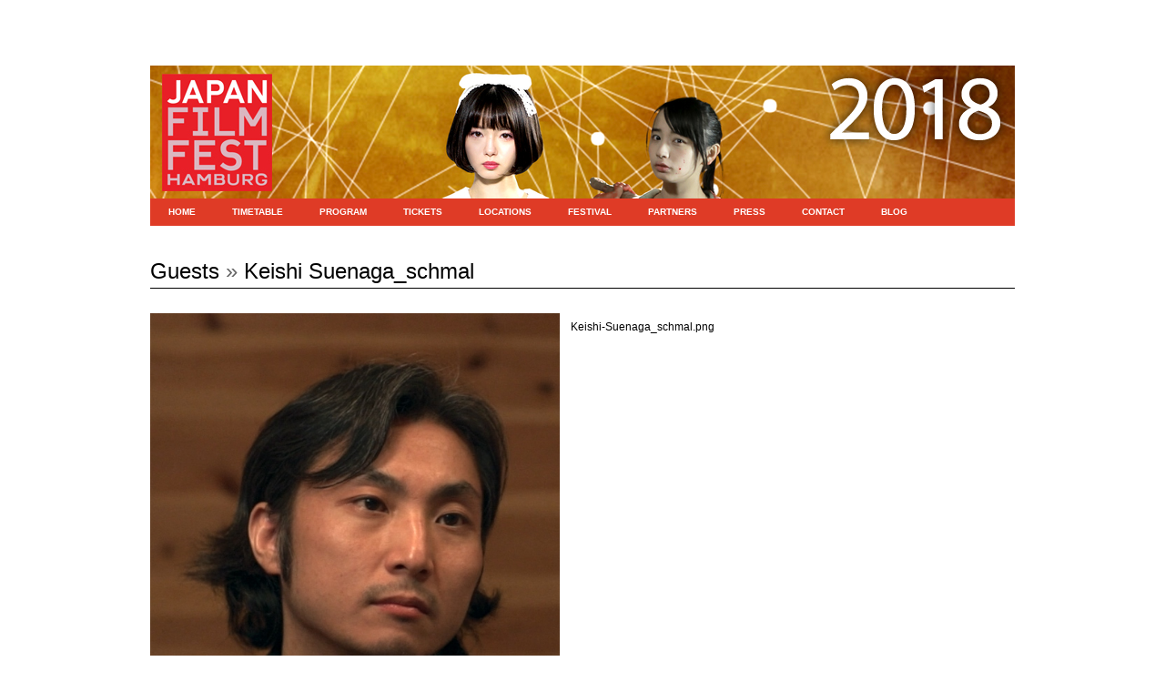

--- FILE ---
content_type: text/html; charset=UTF-8
request_url: https://archiv.jffh.de/en/programm/guests/keishi-suenaga_schmal/
body_size: 7302
content:
<!DOCTYPE html PUBLIC "-//W3C//DTD XHTML 1.0 Transitional//EN" "http://www.w3.org/TR/xhtml1/DTD/xhtml1-transitional.dtd">
<html xmlns="http://www.w3.org/1999/xhtml" 
lang="en-US"> 
<head profile="http://gmpg.org/xfn/11">
	<meta http-equiv="Content-Type" content="text/html; charset=UTF-8" />
	<title> 
  Keishi Suenaga_schmal		:: 
(Deutsch) Japan-Filmfest Hamburg	</title>
	<meta name="generator" content="WordPress 6.1.9" />
	<link rel="stylesheet" href="https://archiv.jffh.de/wp-content/themes/JFFH2017/css/screen.css" type="text/css" media="screen, projection" />
	<link rel="stylesheet" href="https://archiv.jffh.de/wp-content/themes/JFFH2017/css/print.css" type="text/css" media="print" />
	<link rel="stylesheet" href="https://archiv.jffh.de/wp-content/themes/JFFH2017/style.css" type="text/css" media="screen, projection" />
<!--[if IE]><link rel="stylesheet" href="https://archiv.jffh.de/wp-content/themes/JFFH2017/css/lib/ie.css" type="text/css" media="screen, projection" /><![endif]--> 

<!-- Javascripts Courtesy of SmoothGallery http://smoothgallery.jondesign.net/ -->
<script src="https://archiv.jffh.de/wp-content/themes/JFFH2017/js/slideshow/mootools.v1.11.js" type="text/javascript"></script>
<script src="https://archiv.jffh.de/wp-content/themes/JFFH2017/js/slideshow/jd.gallery.js" type="text/javascript"></script>

<!-- Javascripts -->
<script type="text/javascript" src="https://archiv.jffh.de/wp-content/themes/JFFH2017/js/functions.js"></script>
<script type="text/javascript" src="https://archiv.jffh.de/wp-content/themes/JFFH2017/js/jquery.js"></script>
<!--[if lt IE 7]>
	<script defer type="text/javascript" src="https://archiv.jffh.de/wp-content/themes/JFFH2017/js/pngfix.js"></script>
	<![endif]-->
<!--[if gte IE 5.5]>
   <script language="javaScript" src="https://archiv.jffh.de/wp-content/themes/JFFH2017/js/dhtml.js" type="text/javaScript"></script>
<script language="javaScript" src="https://archiv.jffh.de/wp-content/themes/JFFH2017/js/dhtml2.js" type="text/javaScript"></script>
   <![endif]-->
<!-- Show the grid and baseline  -->
<style type="text/css">
/*		.container { background: url(https://archiv.jffh.de/wp-content/themes/JFFH2017/css/lib/img/grid.png); }*/
	</style> 
	<link rel="alternate" type="application/rss+xml" title="(Deutsch) Japan-Filmfest Hamburg RSS Feed" href="https://archiv.jffh.de/en/feed/" />
	<link rel="pingback" href="https://archiv.jffh.de/xmlrpc.php" />
<meta name='robots' content='max-image-preview:large' />
<script type="text/javascript">
window._wpemojiSettings = {"baseUrl":"https:\/\/s.w.org\/images\/core\/emoji\/14.0.0\/72x72\/","ext":".png","svgUrl":"https:\/\/s.w.org\/images\/core\/emoji\/14.0.0\/svg\/","svgExt":".svg","source":{"concatemoji":"https:\/\/archiv.jffh.de\/wp-includes\/js\/wp-emoji-release.min.js?ver=f1ca495e549cab8e1d370357416d6dfd"}};
/*! This file is auto-generated */
!function(e,a,t){var n,r,o,i=a.createElement("canvas"),p=i.getContext&&i.getContext("2d");function s(e,t){var a=String.fromCharCode,e=(p.clearRect(0,0,i.width,i.height),p.fillText(a.apply(this,e),0,0),i.toDataURL());return p.clearRect(0,0,i.width,i.height),p.fillText(a.apply(this,t),0,0),e===i.toDataURL()}function c(e){var t=a.createElement("script");t.src=e,t.defer=t.type="text/javascript",a.getElementsByTagName("head")[0].appendChild(t)}for(o=Array("flag","emoji"),t.supports={everything:!0,everythingExceptFlag:!0},r=0;r<o.length;r++)t.supports[o[r]]=function(e){if(p&&p.fillText)switch(p.textBaseline="top",p.font="600 32px Arial",e){case"flag":return s([127987,65039,8205,9895,65039],[127987,65039,8203,9895,65039])?!1:!s([55356,56826,55356,56819],[55356,56826,8203,55356,56819])&&!s([55356,57332,56128,56423,56128,56418,56128,56421,56128,56430,56128,56423,56128,56447],[55356,57332,8203,56128,56423,8203,56128,56418,8203,56128,56421,8203,56128,56430,8203,56128,56423,8203,56128,56447]);case"emoji":return!s([129777,127995,8205,129778,127999],[129777,127995,8203,129778,127999])}return!1}(o[r]),t.supports.everything=t.supports.everything&&t.supports[o[r]],"flag"!==o[r]&&(t.supports.everythingExceptFlag=t.supports.everythingExceptFlag&&t.supports[o[r]]);t.supports.everythingExceptFlag=t.supports.everythingExceptFlag&&!t.supports.flag,t.DOMReady=!1,t.readyCallback=function(){t.DOMReady=!0},t.supports.everything||(n=function(){t.readyCallback()},a.addEventListener?(a.addEventListener("DOMContentLoaded",n,!1),e.addEventListener("load",n,!1)):(e.attachEvent("onload",n),a.attachEvent("onreadystatechange",function(){"complete"===a.readyState&&t.readyCallback()})),(e=t.source||{}).concatemoji?c(e.concatemoji):e.wpemoji&&e.twemoji&&(c(e.twemoji),c(e.wpemoji)))}(window,document,window._wpemojiSettings);
</script>
<style type="text/css">
img.wp-smiley,
img.emoji {
	display: inline !important;
	border: none !important;
	box-shadow: none !important;
	height: 1em !important;
	width: 1em !important;
	margin: 0 0.07em !important;
	vertical-align: -0.1em !important;
	background: none !important;
	padding: 0 !important;
}
</style>
	<link rel='stylesheet' id='twoclick-social-media-buttons-css' href='https://archiv.jffh.de/wp-content/plugins/2-click-socialmedia-buttons/css/socialshareprivacy-min.css?ver=1.6.4' type='text/css' media='all' />
<link rel='stylesheet' id='wp-block-library-css' href='https://archiv.jffh.de/wp-includes/css/dist/block-library/style.min.css?ver=f1ca495e549cab8e1d370357416d6dfd' type='text/css' media='all' />
<link rel='stylesheet' id='classic-theme-styles-css' href='https://archiv.jffh.de/wp-includes/css/classic-themes.min.css?ver=1' type='text/css' media='all' />
<style id='global-styles-inline-css' type='text/css'>
body{--wp--preset--color--black: #000000;--wp--preset--color--cyan-bluish-gray: #abb8c3;--wp--preset--color--white: #ffffff;--wp--preset--color--pale-pink: #f78da7;--wp--preset--color--vivid-red: #cf2e2e;--wp--preset--color--luminous-vivid-orange: #ff6900;--wp--preset--color--luminous-vivid-amber: #fcb900;--wp--preset--color--light-green-cyan: #7bdcb5;--wp--preset--color--vivid-green-cyan: #00d084;--wp--preset--color--pale-cyan-blue: #8ed1fc;--wp--preset--color--vivid-cyan-blue: #0693e3;--wp--preset--color--vivid-purple: #9b51e0;--wp--preset--gradient--vivid-cyan-blue-to-vivid-purple: linear-gradient(135deg,rgba(6,147,227,1) 0%,rgb(155,81,224) 100%);--wp--preset--gradient--light-green-cyan-to-vivid-green-cyan: linear-gradient(135deg,rgb(122,220,180) 0%,rgb(0,208,130) 100%);--wp--preset--gradient--luminous-vivid-amber-to-luminous-vivid-orange: linear-gradient(135deg,rgba(252,185,0,1) 0%,rgba(255,105,0,1) 100%);--wp--preset--gradient--luminous-vivid-orange-to-vivid-red: linear-gradient(135deg,rgba(255,105,0,1) 0%,rgb(207,46,46) 100%);--wp--preset--gradient--very-light-gray-to-cyan-bluish-gray: linear-gradient(135deg,rgb(238,238,238) 0%,rgb(169,184,195) 100%);--wp--preset--gradient--cool-to-warm-spectrum: linear-gradient(135deg,rgb(74,234,220) 0%,rgb(151,120,209) 20%,rgb(207,42,186) 40%,rgb(238,44,130) 60%,rgb(251,105,98) 80%,rgb(254,248,76) 100%);--wp--preset--gradient--blush-light-purple: linear-gradient(135deg,rgb(255,206,236) 0%,rgb(152,150,240) 100%);--wp--preset--gradient--blush-bordeaux: linear-gradient(135deg,rgb(254,205,165) 0%,rgb(254,45,45) 50%,rgb(107,0,62) 100%);--wp--preset--gradient--luminous-dusk: linear-gradient(135deg,rgb(255,203,112) 0%,rgb(199,81,192) 50%,rgb(65,88,208) 100%);--wp--preset--gradient--pale-ocean: linear-gradient(135deg,rgb(255,245,203) 0%,rgb(182,227,212) 50%,rgb(51,167,181) 100%);--wp--preset--gradient--electric-grass: linear-gradient(135deg,rgb(202,248,128) 0%,rgb(113,206,126) 100%);--wp--preset--gradient--midnight: linear-gradient(135deg,rgb(2,3,129) 0%,rgb(40,116,252) 100%);--wp--preset--duotone--dark-grayscale: url('#wp-duotone-dark-grayscale');--wp--preset--duotone--grayscale: url('#wp-duotone-grayscale');--wp--preset--duotone--purple-yellow: url('#wp-duotone-purple-yellow');--wp--preset--duotone--blue-red: url('#wp-duotone-blue-red');--wp--preset--duotone--midnight: url('#wp-duotone-midnight');--wp--preset--duotone--magenta-yellow: url('#wp-duotone-magenta-yellow');--wp--preset--duotone--purple-green: url('#wp-duotone-purple-green');--wp--preset--duotone--blue-orange: url('#wp-duotone-blue-orange');--wp--preset--font-size--small: 13px;--wp--preset--font-size--medium: 20px;--wp--preset--font-size--large: 36px;--wp--preset--font-size--x-large: 42px;--wp--preset--spacing--20: 0.44rem;--wp--preset--spacing--30: 0.67rem;--wp--preset--spacing--40: 1rem;--wp--preset--spacing--50: 1.5rem;--wp--preset--spacing--60: 2.25rem;--wp--preset--spacing--70: 3.38rem;--wp--preset--spacing--80: 5.06rem;}:where(.is-layout-flex){gap: 0.5em;}body .is-layout-flow > .alignleft{float: left;margin-inline-start: 0;margin-inline-end: 2em;}body .is-layout-flow > .alignright{float: right;margin-inline-start: 2em;margin-inline-end: 0;}body .is-layout-flow > .aligncenter{margin-left: auto !important;margin-right: auto !important;}body .is-layout-constrained > .alignleft{float: left;margin-inline-start: 0;margin-inline-end: 2em;}body .is-layout-constrained > .alignright{float: right;margin-inline-start: 2em;margin-inline-end: 0;}body .is-layout-constrained > .aligncenter{margin-left: auto !important;margin-right: auto !important;}body .is-layout-constrained > :where(:not(.alignleft):not(.alignright):not(.alignfull)){max-width: var(--wp--style--global--content-size);margin-left: auto !important;margin-right: auto !important;}body .is-layout-constrained > .alignwide{max-width: var(--wp--style--global--wide-size);}body .is-layout-flex{display: flex;}body .is-layout-flex{flex-wrap: wrap;align-items: center;}body .is-layout-flex > *{margin: 0;}:where(.wp-block-columns.is-layout-flex){gap: 2em;}.has-black-color{color: var(--wp--preset--color--black) !important;}.has-cyan-bluish-gray-color{color: var(--wp--preset--color--cyan-bluish-gray) !important;}.has-white-color{color: var(--wp--preset--color--white) !important;}.has-pale-pink-color{color: var(--wp--preset--color--pale-pink) !important;}.has-vivid-red-color{color: var(--wp--preset--color--vivid-red) !important;}.has-luminous-vivid-orange-color{color: var(--wp--preset--color--luminous-vivid-orange) !important;}.has-luminous-vivid-amber-color{color: var(--wp--preset--color--luminous-vivid-amber) !important;}.has-light-green-cyan-color{color: var(--wp--preset--color--light-green-cyan) !important;}.has-vivid-green-cyan-color{color: var(--wp--preset--color--vivid-green-cyan) !important;}.has-pale-cyan-blue-color{color: var(--wp--preset--color--pale-cyan-blue) !important;}.has-vivid-cyan-blue-color{color: var(--wp--preset--color--vivid-cyan-blue) !important;}.has-vivid-purple-color{color: var(--wp--preset--color--vivid-purple) !important;}.has-black-background-color{background-color: var(--wp--preset--color--black) !important;}.has-cyan-bluish-gray-background-color{background-color: var(--wp--preset--color--cyan-bluish-gray) !important;}.has-white-background-color{background-color: var(--wp--preset--color--white) !important;}.has-pale-pink-background-color{background-color: var(--wp--preset--color--pale-pink) !important;}.has-vivid-red-background-color{background-color: var(--wp--preset--color--vivid-red) !important;}.has-luminous-vivid-orange-background-color{background-color: var(--wp--preset--color--luminous-vivid-orange) !important;}.has-luminous-vivid-amber-background-color{background-color: var(--wp--preset--color--luminous-vivid-amber) !important;}.has-light-green-cyan-background-color{background-color: var(--wp--preset--color--light-green-cyan) !important;}.has-vivid-green-cyan-background-color{background-color: var(--wp--preset--color--vivid-green-cyan) !important;}.has-pale-cyan-blue-background-color{background-color: var(--wp--preset--color--pale-cyan-blue) !important;}.has-vivid-cyan-blue-background-color{background-color: var(--wp--preset--color--vivid-cyan-blue) !important;}.has-vivid-purple-background-color{background-color: var(--wp--preset--color--vivid-purple) !important;}.has-black-border-color{border-color: var(--wp--preset--color--black) !important;}.has-cyan-bluish-gray-border-color{border-color: var(--wp--preset--color--cyan-bluish-gray) !important;}.has-white-border-color{border-color: var(--wp--preset--color--white) !important;}.has-pale-pink-border-color{border-color: var(--wp--preset--color--pale-pink) !important;}.has-vivid-red-border-color{border-color: var(--wp--preset--color--vivid-red) !important;}.has-luminous-vivid-orange-border-color{border-color: var(--wp--preset--color--luminous-vivid-orange) !important;}.has-luminous-vivid-amber-border-color{border-color: var(--wp--preset--color--luminous-vivid-amber) !important;}.has-light-green-cyan-border-color{border-color: var(--wp--preset--color--light-green-cyan) !important;}.has-vivid-green-cyan-border-color{border-color: var(--wp--preset--color--vivid-green-cyan) !important;}.has-pale-cyan-blue-border-color{border-color: var(--wp--preset--color--pale-cyan-blue) !important;}.has-vivid-cyan-blue-border-color{border-color: var(--wp--preset--color--vivid-cyan-blue) !important;}.has-vivid-purple-border-color{border-color: var(--wp--preset--color--vivid-purple) !important;}.has-vivid-cyan-blue-to-vivid-purple-gradient-background{background: var(--wp--preset--gradient--vivid-cyan-blue-to-vivid-purple) !important;}.has-light-green-cyan-to-vivid-green-cyan-gradient-background{background: var(--wp--preset--gradient--light-green-cyan-to-vivid-green-cyan) !important;}.has-luminous-vivid-amber-to-luminous-vivid-orange-gradient-background{background: var(--wp--preset--gradient--luminous-vivid-amber-to-luminous-vivid-orange) !important;}.has-luminous-vivid-orange-to-vivid-red-gradient-background{background: var(--wp--preset--gradient--luminous-vivid-orange-to-vivid-red) !important;}.has-very-light-gray-to-cyan-bluish-gray-gradient-background{background: var(--wp--preset--gradient--very-light-gray-to-cyan-bluish-gray) !important;}.has-cool-to-warm-spectrum-gradient-background{background: var(--wp--preset--gradient--cool-to-warm-spectrum) !important;}.has-blush-light-purple-gradient-background{background: var(--wp--preset--gradient--blush-light-purple) !important;}.has-blush-bordeaux-gradient-background{background: var(--wp--preset--gradient--blush-bordeaux) !important;}.has-luminous-dusk-gradient-background{background: var(--wp--preset--gradient--luminous-dusk) !important;}.has-pale-ocean-gradient-background{background: var(--wp--preset--gradient--pale-ocean) !important;}.has-electric-grass-gradient-background{background: var(--wp--preset--gradient--electric-grass) !important;}.has-midnight-gradient-background{background: var(--wp--preset--gradient--midnight) !important;}.has-small-font-size{font-size: var(--wp--preset--font-size--small) !important;}.has-medium-font-size{font-size: var(--wp--preset--font-size--medium) !important;}.has-large-font-size{font-size: var(--wp--preset--font-size--large) !important;}.has-x-large-font-size{font-size: var(--wp--preset--font-size--x-large) !important;}
.wp-block-navigation a:where(:not(.wp-element-button)){color: inherit;}
:where(.wp-block-columns.is-layout-flex){gap: 2em;}
.wp-block-pullquote{font-size: 1.5em;line-height: 1.6;}
</style>
<link rel='stylesheet' id='contact-form-7-css' href='https://archiv.jffh.de/wp-content/plugins/contact-form-7/includes/css/styles.css?ver=5.7.2' type='text/css' media='all' />
<link rel='stylesheet' id='esdc-css-css' href='https://archiv.jffh.de/wp-content/plugins/electric-studio-download-counter/css/esdc-dp.css?ver=f1ca495e549cab8e1d370357416d6dfd' type='text/css' media='all' />
<link rel='stylesheet' id='esdc-css-main-css' href='https://archiv.jffh.de/wp-content/plugins/electric-studio-download-counter/css/esdc-custom.css?ver=f1ca495e549cab8e1d370357416d6dfd' type='text/css' media='all' />
<link rel='stylesheet' id='orgseries-default-css-css' href='https://archiv.jffh.de/wp-content/plugins/organize-series/orgSeries.css?ver=f1ca495e549cab8e1d370357416d6dfd' type='text/css' media='all' />
<script type='text/javascript' src='https://archiv.jffh.de/wp-includes/js/jquery/jquery.min.js?ver=3.6.1' id='jquery-core-js'></script>
<script type='text/javascript' src='https://archiv.jffh.de/wp-includes/js/jquery/jquery-migrate.min.js?ver=3.3.2' id='jquery-migrate-js'></script>
<script type='text/javascript' id='esdc-js-js-extra'>
/* <![CDATA[ */
var ESDC_JS = {"ajax_url":"https:\/\/archiv.jffh.de\/wp-admin\/admin-ajax.php","count_nonce":"bbd61666a9","ds_nonce":"73187d0124","tracked":"\"pdf\""};
/* ]]> */
</script>
<script type='text/javascript' src='https://archiv.jffh.de/wp-content/plugins/electric-studio-download-counter/js/esdc.js?ver=f1ca495e549cab8e1d370357416d6dfd' id='esdc-js-js'></script>
<link rel="https://api.w.org/" href="https://archiv.jffh.de/en/wp-json/" /><link rel="alternate" type="application/json" href="https://archiv.jffh.de/en/wp-json/wp/v2/media/11454" /><link rel="EditURI" type="application/rsd+xml" title="RSD" href="https://archiv.jffh.de/xmlrpc.php?rsd" />
<link rel="wlwmanifest" type="application/wlwmanifest+xml" href="https://archiv.jffh.de/wp-includes/wlwmanifest.xml" />

<link rel='shortlink' href='https://archiv.jffh.de/en/?p=11454' />
<link rel="alternate" type="application/json+oembed" href="https://archiv.jffh.de/en/wp-json/oembed/1.0/embed?url=https%3A%2F%2Farchiv.jffh.de%2Fen%2Fprogramm%2Fguests%2Fkeishi-suenaga_schmal%2F" />
<link rel="alternate" type="text/xml+oembed" href="https://archiv.jffh.de/en/wp-json/oembed/1.0/embed?url=https%3A%2F%2Farchiv.jffh.de%2Fen%2Fprogramm%2Fguests%2Fkeishi-suenaga_schmal%2F&#038;format=xml" />

<!-- Article Thumbnail -->
<link href="https://archiv.jffh.de/wp-content/uploads/2013/04/Keishi-Suenaga_schmal.png" rel="image_src" />

<!-- OpenGraph Tags (added by 2-Click Social Media Buttons) -->
<meta property="og:site_name" content="(Deutsch) Japan-Filmfest Hamburg"/>
<meta property="og:locale" content="en_US"/>
<meta property="og:locale:alternate" content="en_US"/>
<meta property="og:type" content="article"/>
<meta property="og:title" content="Keishi Suenaga_schmal"/>
<meta property="og:url" content="https://archiv.jffh.de/en/programm/guests/keishi-suenaga_schmal/"/>
<meta property="og:image" content="https://archiv.jffh.de/wp-content/uploads/2013/04/Keishi-Suenaga_schmal.png"/>
<meta property="og:description" content=""/>
<!-- /OpenGraph Tags -->

	<link rel="stylesheet" href="https://archiv.jffh.de/wp-content/plugins/shutter-reloaded/shutter-reloaded.css?ver=2.4" type="text/css" media="screen" />
	<style type='text/css'>
div#shNavBar {background-color:#604c53;}
div#shShutter{background-color:#ffffff;opacity:0.8;filter:alpha(opacity=80);}
</style>
<style type="text/css">
.qtranxs_flag_de {background-image: url(https://archiv.jffh.de/wp-content/plugins/qtranslate-x/flags/de.png); background-repeat: no-repeat;}
.qtranxs_flag_en {background-image: url(https://archiv.jffh.de/wp-content/plugins/qtranslate-x/flags/gb.png); background-repeat: no-repeat;}
.qtranxs_flag_ja {background-image: url(https://archiv.jffh.de/wp-content/plugins/qtranslate-x/flags/jp.png); background-repeat: no-repeat;}
</style>
<link hreflang="de" href="https://archiv.jffh.de/de/programm/guests/keishi-suenaga_schmal/" rel="alternate" />
<link hreflang="en" href="https://archiv.jffh.de/en/programm/guests/keishi-suenaga_schmal/" rel="alternate" />
<link hreflang="ja" href="https://archiv.jffh.de/ja/programm/guests/keishi-suenaga_schmal/" rel="alternate" />
<link hreflang="x-default" href="https://archiv.jffh.de/programm/guests/keishi-suenaga_schmal/" rel="alternate" />
<meta name="generator" content="qTranslate-X 3.4.6.8" />
</head>
<body>
<div class="container">
<div class="container-bg">
<!-- Logo -->
<div class="logo"><ul id="navmenu-h-r">
<ul class="language-chooser language-chooser-text qtranxs_language_chooser" id="qtranslate-chooser">
<li class="lang-de"><a href="https://archiv.jffh.de/de/programm/guests/keishi-suenaga_schmal/" hreflang="de" title="Deutsch (de)" class="qtranxs_text qtranxs_text_de"><span>Deutsch</span></a></li>
<li class="lang-en active"><a href="https://archiv.jffh.de/en/programm/guests/keishi-suenaga_schmal/" hreflang="en" title="English (en)" class="qtranxs_text qtranxs_text_en"><span>English</span></a></li>
<li class="lang-ja"><a href="https://archiv.jffh.de/ja/programm/guests/keishi-suenaga_schmal/" hreflang="ja" title="日本語 (ja)" class="qtranxs_text qtranxs_text_ja"><span>日本語</span></a></li>
</ul><div class="qtranxs_widget_end"></div>
&nbsp;</ul>
<h1><a href="https://archiv.jffh.de/en/" title="To Homepage"><img class="alignleft" src="https://archiv.jffh.de/wp-content/themes/JFFH2017/images/jffhlogo_quer.png" alt="jffh logo"/></a></h1>
</div>
<!-- Navigation -->
<div class="column span-24 large" id="nav">
<div class="content">
<ul id="navmenu-h">
<li>
<a href="https://archiv.jffh.de/en/">Home</a></li>
<li class="page_item page-item-4523"><a href="https://archiv.jffh.de/en/timetable/">Timetable</a></li>
<li class="page_item page-item-3660 page_item_has_children current_page_ancestor"><a href="https://archiv.jffh.de/en/programm/">Program</a>
<ul class='children'>
	<li class="page_item page-item-6287 current_page_ancestor current_page_parent"><a href="https://archiv.jffh.de/en/programm/guests/">Guests</a></li>
</ul>
</li>
<li class="page_item page-item-33"><a href="https://archiv.jffh.de/en/tickets/">Tickets</a></li>
<li class="page_item page-item-3415"><a href="https://archiv.jffh.de/en/locations/">Locations</a></li>
<li class="page_item page-item-7025 page_item_has_children"><a href="https://archiv.jffh.de/en/festival/">Festival</a>
<ul class='children'>
	<li class="page_item page-item-24"><a href="https://archiv.jffh.de/en/festival/team/">Team</a></li>
	<li class="page_item page-item-31"><a href="https://archiv.jffh.de/en/festival/archive/">Archive</a></li>
	<li class="page_item page-item-6894"><a href="https://archiv.jffh.de/en/festival/midori-impuls/">SHOP – Midori Impuls</a></li>
</ul>
</li>
<li class="page_item page-item-34"><a href="https://archiv.jffh.de/en/sponsoren/">Partners</a></li>
<li class="page_item page-item-30"><a href="https://archiv.jffh.de/en/presse/">Press</a></li>
<li class="page_item page-item-35"><a href="https://archiv.jffh.de/en/contact/">Contact</a></li>
<li class="alignleft"><a href="http://blog.jffh.de" title="JFFHblog">Blog</a></li>
<!-- <li class="alignright"><a href="https://archiv.jffh.de/en/feed/"><img src="http://www.nihonmedia.de/wp-includes/images/rss.png"></a></li> -->
</ul>
</div>
</div>
<div id="content" class="widecolumn">
	<div class="navigation">
		<div class="alignleft">
			&nbsp; 
		</div>
		<div class="alignright">
			&nbsp; 
		</div>
	</div>
	<div class="post" id="post-11454">
		<h2><a href="https://archiv.jffh.de/en/programm/guests/" rev="attachment"> 
Guests			</a> &raquo; <a href="https://archiv.jffh.de/en/programm/guests/keishi-suenaga_schmal/" rel="bookmark" title="Permanent Link: Keishi Suenaga_schmal"> 
Keishi Suenaga_schmal			</a></h2> 
		<div class="entry">
			<p class="smallattachment">
<a href='https://archiv.jffh.de/wp-content/uploads/2013/04/Keishi-Suenaga_schmal.png' title='Keishi Suenaga_schmal'><img src='https://archiv.jffh.de/wp-content/uploads/2013/04/Keishi-Suenaga_schmal.png' title='Keishi Suenaga_schmal' alt='Keishi Suenaga_schmal' width='450' /></a>				<br />
Keishi-Suenaga_schmal.png			</p>
<div class="twoclick_social_bookmarks_post_11454 social_share_privacy clearfix 1.6.4 locale-en_US sprite-de_DE"></div><div class="twoclick-js"><script type="text/javascript">/* <![CDATA[ */
jQuery(document).ready(function($){if($('.twoclick_social_bookmarks_post_11454')){$('.twoclick_social_bookmarks_post_11454').socialSharePrivacy({"services":{"facebook":{"status":"on","txt_info":"2 Klicks f\u00fcr mehr Datenschutz: Erst wenn Sie hier klicken, wird der Button aktiv und Sie k\u00f6nnen Ihre Empfehlung an Facebook senden. Schon beim Aktivieren werden Daten an Dritte \u00fcbertragen - siehe <em>i<\/em>.","perma_option":"off","action":"like","language":"de_DE"},"twitter":{"reply_to":"","tweet_text":"Keishi%20Suenaga_schmal%20%C2%BB%20%28Deutsch%29%20Japan-Filmfest%20Hamburg","status":"on","txt_info":"2 Klicks f\u00fcr mehr Datenschutz: Erst wenn Sie hier klicken, wird der Button aktiv und Sie k\u00f6nnen Ihre Empfehlung an Twitter senden. Schon beim Aktivieren werden Daten an Dritte \u00fcbertragen - siehe <em>i<\/em>.","perma_option":"off","language":"de","referrer_track":""}},"txt_help":"Wenn Sie diese Felder durch einen Klick aktivieren, werden Informationen an Facebook, Twitter, Flattr, Xing, t3n, LinkedIn, Pinterest oder Google eventuell ins Ausland \u00fcbertragen und unter Umst\u00e4nden auch dort gespeichert. N\u00e4heres erfahren Sie durch einen Klick auf das <em>i<\/em>.","settings_perma":"Dauerhaft aktivieren und Daten\u00fcber-tragung zustimmen:","info_link":"http:\/\/www.heise.de\/ct\/artikel\/2-Klicks-fuer-mehr-Datenschutz-1333879.html","uri":"https:\/\/archiv.jffh.de\/en\/programm\/guests\/keishi-suenaga_schmal\/","post_id":11454,"post_title_referrer_track":"Keishi+Suenaga_schmal","display_infobox":"on"});}});
/* ]]&gt; */</script></div>			<p class="postmetadata alt">
				<small> This entry was posted 
					on 
Tuesday, May 16th, 2017					at 
04:26 PM					and is filed under 
					. You can follow any responses to this entry through the 
<a href="https://archiv.jffh.de/en/programm/guests/keishi-suenaga_schmal/feed/">RSS 2.0</a>					feed. 
					Both comments and pings are currently closed. 
				</small> 
			</p>
		</div>
	</div>
<!-- You can start editing here. -->
<!-- If comments are closed. -->
<p class="nocomments">
	Comments are closed.
</p>
</div>
	<script src="https://archiv.jffh.de/wp-content/plugins/shutter-reloaded//shutter-reloaded.js?ver=2.5" type="text/javascript"></script>
	<script type="text/javascript">
	var shutterSettings = {"imgDir":"https:\/\/archiv.jffh.de\/wp-content\/plugins\/shutter-reloaded\/\/menu\/","imageCount":false,"FS":false,"textBtns":false,"oneSet":false};
	try{shutterReloaded.init();}catch(e){}	</script>
		<hr/>
	<!-- <a href="http://www.jffh.de/sponsoren/"> -->
  <a href="https://archiv.jffh.de/en/sponsoren/">  
  <img src="https://archiv.jffh.de/wp-content/themes/JFFH2017/images/Sponsorenleiste.png" alt="Unsere Sponsoren" title="Wir bedanken uns bei unseren Sponsoren"/></a>
	<hr class="space" />
	<div id="footer">
		&copy; 2026 <a href="http://www.nihonmedia.de">Nihon Media e.&nbsp;V.</a> | <a href="http://www.nihonmedia.de/impressum/">Impressum</a> | Powered by <a href="http://de.wordpress.org/">WordPress</a>. 
	</div>
	</div>
	</div>
					<script type='text/javascript'><!--
			var seriesdropdown = document.getElementById("orgseries_dropdown");
			if (seriesdropdown) {
			 function onSeriesChange() {
					if ( seriesdropdown.options[seriesdropdown.selectedIndex].value != ( 0 || -1 ) ) {
						location.href = "https://archiv.jffh.de//series/"+seriesdropdown.options[seriesdropdown.selectedIndex].value;
					}
				}
				seriesdropdown.onchange = onSeriesChange;
			}
			--></script>
			<script type='text/javascript' src='https://archiv.jffh.de/wp-content/plugins/2-click-socialmedia-buttons/js/social_bookmarks-min.js?ver=1.6.4' id='twoclick-social-media-buttons-jquery-js'></script>
<script type='text/javascript' src='https://archiv.jffh.de/wp-content/plugins/contact-form-7/includes/swv/js/index.js?ver=5.7.2' id='swv-js'></script>
<script type='text/javascript' id='contact-form-7-js-extra'>
/* <![CDATA[ */
var wpcf7 = {"api":{"root":"https:\/\/archiv.jffh.de\/en\/wp-json\/","namespace":"contact-form-7\/v1"}};
/* ]]> */
</script>
<script type='text/javascript' src='https://archiv.jffh.de/wp-content/plugins/contact-form-7/includes/js/index.js?ver=5.7.2' id='contact-form-7-js'></script>
<script type='text/javascript' src='https://archiv.jffh.de/wp-includes/js/jquery/ui/core.min.js?ver=1.13.2' id='jquery-ui-core-js'></script>
<script type='text/javascript' src='https://archiv.jffh.de/wp-includes/js/jquery/ui/datepicker.min.js?ver=1.13.2' id='jquery-ui-datepicker-js'></script>
<script type='text/javascript' id='jquery-ui-datepicker-js-after'>
jQuery(function(jQuery){jQuery.datepicker.setDefaults({"closeText":"Close","currentText":"Today","monthNames":["January","February","March","April","May","June","July","August","September","October","November","December"],"monthNamesShort":["Jan","Feb","Mar","Apr","May","Jun","Jul","Aug","Sep","Oct","Nov","Dec"],"nextText":"Next","prevText":"Previous","dayNames":["Sunday","Monday","Tuesday","Wednesday","Thursday","Friday","Saturday"],"dayNamesShort":["Sun","Mon","Tue","Wed","Thu","Fri","Sat"],"dayNamesMin":["S","M","T","W","T","F","S"],"dateFormat":"d. MM yy","firstDay":1,"isRTL":false});});
</script>
	</body>
	</html>

--- FILE ---
content_type: text/css
request_url: https://archiv.jffh.de/wp-content/themes/JFFH2017/css/lib/reset.css
body_size: 570
content:
/* --------------------------------------------------------------      reset.css   * Resets default browser CSS.      Based on work by Eric Meyer:   * meyerweb.com/eric/thoughts/2007/05/01/reset-reloaded/   -------------------------------------------------------------- */html, body, div, span, object, iframe,h1, h2, h3, h4, h5, h6, p, blockquote, pre,a, abbr, acronym, address, code,del, dfn, em, img, q, dl, dt, dd, ol, ul, li,fieldset, form, label, legend,table, caption, tbody, tfoot, thead, tr, th, td {	margin: 0;	padding: 0;	border: 0;	font-weight: inherit;	font-style: inherit;	font-size: 100%;	font-family: inherit;	vertical-align: middle;}body { line-height: 1.5; background: #fff; margin:1.5em 0; }/* Tables still need 'cellspacing="0"' in the markup. */table { border-collapse: separate; border-spacing: 0; }caption, th, td { text-align: left; font-weight:400; }/* Remove possible quote marks (") from <q>, <blockquote>. */blockquote:before, blockquote:after, q:before, q:after { content: ""; }blockquote, q { quotes: "" ""; }a img { border: none; }

--- FILE ---
content_type: text/css
request_url: https://archiv.jffh.de/wp-content/themes/JFFH2017/css/lib/grid.css
body_size: 1562
content:
/* --------------------------------------------------------------       grid.css   * Sets up an easy-to-use grid of 24 columns.      Based on work by:   * Nathan Borror     [playgroundblues.com]   * Jeff Croft        [jeffcroft.com]   * Christian Metts   [mintchaos.com]   * Khoi Vinh         [subtraction.com]      By default, the grid is 950px wide, with 24 columns    spanning 30px, and a 10px margin between columns.      If you need fewer or more columns, use this    formula to find the new total width:    Total width = (columns * 40) - 10      Read more about using a grid here:   * subtraction.com/archives/2007/0318_oh_yeeaahh.php   -------------------------------------------------------------- *//* A container should group all your columns. */.container {  width: 950px;  margin: 0 auto;}/* Columns-------------------------------------------------------------- *//* Use this class together with the .span-x classes   to create any composition of columns in a layout. */   .column {  float: left;  margin-right: 0px;}/* The last column in a row needs this class. */.last { margin-right: 0; }/* Use these classes to set the width of a column. */.span-1   { width: 30px; }.span-2   { width: 70px; }.span-3   { width: 110px; }.span-4   { width: 150px; }.span-5   { width: 190px; }.span-6   { width: 230px; }.span-7   { width: 310px; }.span-8   { width: 310px; }.span-9   { width: 350px; }.span-10  { width: 390px; }.span-11  { width: 430px; }.span-12  { width: 470px; }.span-13  { width: 510px; }.span-14  { width: 550px; }.span-15  { width: 600px; }.span-16  { width: 630px; }.span-17  { width: 670px; }.span-18  { width: 710px; }.span-19  { width: 750px; }.span-20  { width: 790px; }.span-21  { width: 830px; }.span-22  { width: 870px; }.span-23  { width: 910px; }.span-24  { width: 950px; margin: 0; }/* Add these to a column to append empty cols. */.append-1   { padding-right: 40px; }  .append-2   { padding-right: 80px; } .append-3   { padding-right: 120px; } .append-4   { padding-right: 160px; } .append-5   { padding-right: 200px; } .append-6   { padding-right: 240px; } .append-7   { padding-right: 280px; } .append-8   { padding-right: 320px; } .append-9   { padding-right: 360px; } .append-10  { padding-right: 400px; } .append-11  { padding-right: 440px; } .append-12  { padding-right: 480px; } .append-13  { padding-right: 520px; } .append-14  { padding-right: 560px; } .append-15  { padding-right: 600px; } .append-16  { padding-right: 640px; } .append-17  { padding-right: 680px; } .append-18  { padding-right: 720px; } .append-19  { padding-right: 760px; } .append-20  { padding-right: 800px; } .append-21  { padding-right: 840px; } .append-22  { padding-right: 880px; } .append-23  { padding-right: 920px; } /* Add these to a column to prepend empty cols. */.prepend-1   { padding-left: 40px; }  .prepend-2   { padding-left: 80px; } .prepend-3   { padding-left: 120px; } .prepend-4   { padding-left: 160px; } .prepend-5   { padding-left: 200px; } .prepend-6   { padding-left: 240px; } .prepend-7   { padding-left: 280px; } .prepend-8   { padding-left: 320px; } .prepend-9   { padding-left: 360px; } .prepend-10  { padding-left: 400px; } .prepend-11  { padding-left: 440px; } .prepend-12  { padding-left: 480px; } .prepend-13  { padding-left: 520px; } .prepend-14  { padding-left: 560px; } .prepend-15  { padding-left: 600px; } .prepend-16  { padding-left: 640px; } .prepend-17  { padding-left: 680px; } .prepend-18  { padding-left: 720px; } .prepend-19  { padding-left: 760px; } .prepend-20  { padding-left: 800px; } .prepend-21  { padding-left: 840px; } .prepend-22  { padding-left: 880px; } .prepend-23  { padding-left: 920px; } /* Border on right hand side of a column. */.border {  padding-right: 4px;  margin-right: 5px;  border-right: 1px solid #eee;}/* Border with more whitespace, spans one column. */.colborder {  padding-right: 24px;  margin-right: 25px;  border-right: 1px solid #eee;}/* Use these classes on an element to push it into the    next column, or to pull it into the previous column. */.pull-1  { margin-left: -40px; }.pull-2  { margin-left: -80px; }.pull-3  { margin-left: -120px; }.pull-4  { margin-left: -160px; }.push-0  { margin: 0 0 0 18px; }.push-1  { margin: 0 -40px 0 18px; }.push-2  { margin: 0 -80px 0 18px; }.push-3  { margin: 0 -120px 0 18px; }.push-4  { margin: 0 -160px 0 18px; }.push-0, .push-1, .push-2, .push-3, .push-4 { float: right; }/* Misc classes and elements-------------------------------------------------------------- *//* Use a .box to create a padded box inside a column.  */ .box {   padding: 1.5em;   margin-bottom: 1.5em;   background: #eee; }/* Use this to create a horizontal ruler across a column. */hr {  background: #ddd;   color: #ddd;  clear: both;   float: none;   width: 100%;   height: .1em;  margin: 0 0 1.4em;  border: none; }hr.space {  background: #fff;  color: #fff;}/* Clearing floats without extra markup   Based on How To Clear Floats Without Structural Markup by PiE   [http://www.positioniseverything.net/easyclearing.html] */.clear { display: inline-block; }   .clear:after, .container:after {  content: ".";   display: block;   height: 0;   clear: both;   visibility: hidden;}* html .clear { height: 1%; }.clear { display: block; }

--- FILE ---
content_type: text/css
request_url: https://archiv.jffh.de/wp-content/themes/JFFH2017/css/lib/forms.css
body_size: 571
content:
/* forms.css   
 *
 * Sets up some default styling for forms   
 * Gives you classes to enhance your forms
 *      Usage:   
 * For text fields, use class .title or .text   
 */
label
{
	font-weight: bold;
}

/* Fieldsets */
fieldset
{
	border: 1px solid #ccc;
	margin: 0 0 1.5em 0;
	padding: 1.4em;
}
legend
{
	font-size: 1.2em;
	font-weight: bold;
}

/* Text fields */
input.text, input.title
{
	margin: 0.5em 0.5em 0.5em 0;
	width: 300px;
}
input.text, input.title
{
	background: #f6f6f6;
	border: 1px solid #bbb;
	padding: 5px;
}
input.text:focus,input.title:focus
{
	background: #fff;
	border: 1px solid #999;
}
input.title
{
	font-size: 1.5em;
}

/* Textareas */
textarea
{
	/*height: 250px;
	width: 400px;*/
	margin: 0.5em 0.5em 0.5em 0;
}
textarea
{
	/*background: #eee;*/
	border: 1px solid #bbb;
	padding: 5px;
}
textarea:focus
{
	background: #fff;
	border: 1px solid #999;
}

/* Select fields */
select
{
	background: #f6f6f6;
	border: 1px solid #ccc;
	width: 200px;
}
select:focus
{
	background: #fff;
	border: 1px solid #999;
}

/* Success, error & notice boxes for messages and errors. */
.error,.notice, .success
{
	border: 2px solid #ddd;
	margin-bottom: 1em;
	padding: .8em;
}
.error
{
	background: #FBE3E4;
	border-color: #FBC2C4;
	color: #D12F19;
}
.notice
{
	background: #FFF6BF;
	border-color: #FFD324;
	color: #817134;
}
.success
{
	background: #E6EFC2;
	border-color: #C6D880;
	color: #529214;
}
.error a
{
	color: #D12F19;
}
.notice a
{
	color: #817134;
}
.success a
{
	color: #529214;
}

--- FILE ---
content_type: text/css
request_url: https://archiv.jffh.de/wp-content/themes/JFFH2017/css/print.css
body_size: 801
content:
/* --------------------------------------------------------------      Blueprint CSS Framework Print Styles   * Gives you some sensible styles for printing pages.   See Readme file in this directory for further instructions.         Some additions you'll want to make, customized to your markup:   #header, #footer, #navigation { display:none; }	 -------------------------------------------------------------- */body {  line-height: 1.5;  font-family: "Helvetica Neue", "Lucida Grande", Arial, Verdana, sans-serif;     color:#000;  background: none;  font-size: 10pt;}.container {  background: none;}h1,h2,h3,h4,h5,h6 { font-family: "Helvetica Neue", Arial, "Lucida Grande", sans-serif; }code { font:.9em "Courier New", Monaco, Courier, monospace; } img { float:left; margin:1.5em 1.5em 1.5em 0; }a img { border:none; }p img.top { margin-top: 0; }hr {   background:#ccc;   color:#ccc;  width:100%;  height:2px;  margin:2em 0;  padding:0;  border:none;}blockquote {  margin:1.5em;  padding:1em;  font-style:italic;  font-size:.9em;}.small  { font-size: .9em; }.large  { font-size: 1.1em; }.quiet  { color: #999; }.hide   { display:none; }a:link, a:visited {	background: transparent;	font-weight:700;	text-decoration: underline;}a:link:after, a:visited:after {  content: " (" attr(href) ") ";  font-size: 90%;}/* If you're having trouble printing relative links, uncomment and customize this:   (note: This is valid CSS3, but it still won't go through the W3C CSS Validator) *//* a[href^="/"]:after {  content: " (http://www.yourdomain.com" attr(href) ") ";} */